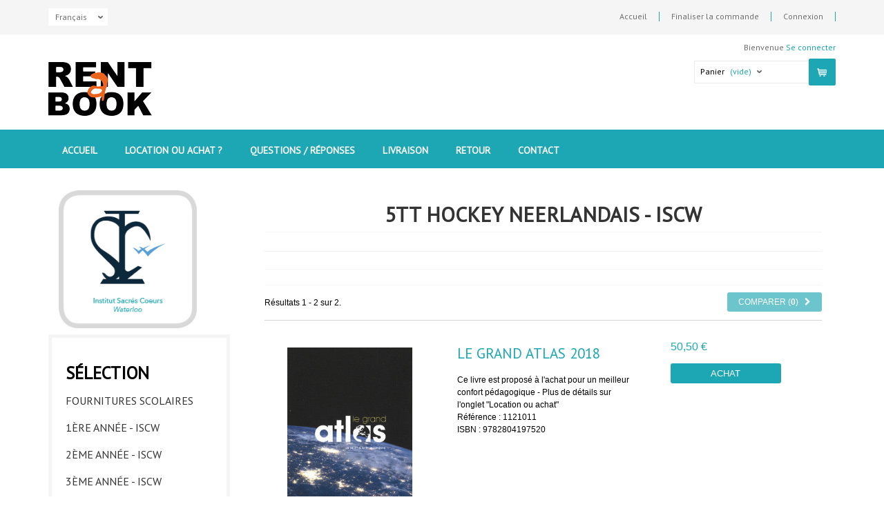

--- FILE ---
content_type: text/html; charset=utf-8
request_url: https://iscw.rentabook.be/fr/5464-5tt-hockey-neerlandais-iscw
body_size: 10153
content:
<!DOCTYPE HTML> <!--[if lt IE 7]><html class="no-js lt-ie9 lt-ie8 lt-ie7 " lang="fr"><![endif]--> <!--[if IE 7]><html class="no-js lt-ie9 lt-ie8 ie7" lang="fr"><![endif]--> <!--[if IE 8]><html class="no-js lt-ie9 ie8" lang="fr"><![endif]--> <!--[if gt IE 8]><html class="no-js ie9" lang="fr"><![endif]--><html lang="fr"><head><meta charset="utf-8" /><meta http-equiv="X-UA-Compatible" content="IE=edge,chrome=1"><title>5TT Hockey Neerlandais - ISCW - Rent a Book - Solera srl</title><meta name="generator" content="PrestaShop" /><meta name="robots" content="index,follow" /><meta name="viewport" content="width=device-width, minimum-scale=0.25, maximum-scale=1.6, initial-scale=1.0" /><meta name="apple-mobile-web-app-capable" content="yes" /><link rel="icon" type="image/vnd.microsoft.icon" href="/img/favicon.ico?1758197544" /><link rel="shortcut icon" type="image/x-icon" href="/img/favicon.ico?1758197544" /><link rel="stylesheet" href="https://iscw.rentabook.be/themes/perfectum/cache/v_167_7bee6246acd62b1f41b7ff6242b69c2c_all.css" type="text/css" media="all" /> <script type="text/javascript">/* <![CDATA[ */;var CUSTOMIZE_TEXTFIELD=null;var FancyboxI18nClose='Fermer';var FancyboxI18nNext='Suivant';var FancyboxI18nPrev='Pr&eacute;c&eacute;dent';var MONDIALRELAY_ADDRESS_OPC=false;var MONDIALRELAY_AJAX_CHECKOUT_URL='https://iscw.rentabook.be/fr/module/mondialrelay/ajaxCheckout';var MONDIALRELAY_CARRIER_METHODS=[];var MONDIALRELAY_COUNTRY_ISO='';var MONDIALRELAY_DISPLAY_MAP=false;var MONDIALRELAY_ENSEIGNE='B1RENTEA';var MONDIALRELAY_LANG_ISO='fr-fr';var MONDIALRELAY_NATIVE_RELAY_CARRIERS_IDS=[];var MONDIALRELAY_NO_SELECTION_ERROR='Veuillez sélectionner un Point Relais.';var MONDIALRELAY_POSTCODE='';var MONDIALRELAY_SAVE_RELAY_ERROR='Une erreur inconnue s\'est produite; votre Point Relais sélectionné n\'a pas pu être enregistré.';var MONDIALRELAY_SELECTED_RELAY_IDENTIFIER=null;var MONDIALRELAY_SELECTED_RELAY_INFOS=[];var ajax_allowed=true;var ajaxsearch=true;var baseDir='https://iscw.rentabook.be/';var baseUri='https://iscw.rentabook.be/';var comparator_max_item=3;var comparedProductsIds=[];var contentOnly=false;var currency={"id":1,"name":"Euro","iso_code":"EUR","iso_code_num":"978","sign":"\u20ac","blank":"1","conversion_rate":"1.000000","deleted":"0","format":"2","decimals":"1","active":"1","prefix":"","suffix":" \u20ac","id_shop_list":null,"force_id":false};var currencyBlank=1;var currencyFormat=2;var currencyRate=1;var currencySign='€';var customizationIdMessage='Personnalisation';var delete_txt='Supprimer';var displayList=false;var freeProductTranslation='Offert !';var freeShippingTranslation='Livraison gratuite !';var id_lang=1;var img_dir='https://iscw.rentabook.be/themes/perfectum/img/';var instantsearch=false;var isGuest=0;var isLogged=0;var isMobile=false;var max_item='Vous ne pouvez pas ajouter plus de 3 produit(s) dans le comparateur.';var min_item='Veuillez choisir au moins 1 produit.';var page_name='category';var priceDisplayMethod=0;var priceDisplayPrecision=2;var quickView=true;var removingLinkText='supprimer cet article du panier';var request='https://iscw.rentabook.be/fr/5464-5tt-hockey-neerlandais-iscw';var roundMode=2;var sds_dsk_pro_crsl_cunth=4;var sds_dsk_pro_crsl_cunto=3;var sds_tb_pro_crsl_cunth=3;var sds_tb_pro_crsl_cunto=2;var sg_per_column='col-md-4';var simgrsds_dsk_blg_crsl_cunt=3;var simgrsds_othr_man_crsl_cunt=4;var simgrsds_tb_blg_crsl_cunt=2;var static_token='c6de02e8ce765bbe7b735a54ac0e238a';var token='9e76b615563e4be65e5a9ed5ac096379';var usingSecureMode=true;/* ]]> */</script> <script type="text/javascript" src="https://iscw.rentabook.be/themes/perfectum/cache/v_254_74faba2f5d60456135ebe793035d2cf4.js"></script> <script defer type="text/javascript">/* <![CDATA[ */;function updateFormDatas(){var nb=$('#quantity_wanted').val();var id=$('#idCombination').val();$('.paypal_payment_form input[name=quantity]').val(nb);$('.paypal_payment_form input[name=id_p_attr]').val(id);}$(document).ready(function(){var baseDirPP=baseDir.replace('http:','https:');if($('#in_context_checkout_enabled').val()!=1){$(document).on('click','#payment_paypal_express_checkout',function(){$('#paypal_payment_form_cart').submit();return false;});}var jquery_version=$.fn.jquery.split('.');if(jquery_version[0]>=1&&jquery_version[1]>=7){$('body').on('submit',".paypal_payment_form",function(){updateFormDatas();});}else{$('.paypal_payment_form').live('submit',function(){updateFormDatas();});}function displayExpressCheckoutShortcut(){var id_product=$('input[name="id_product"]').val();var id_product_attribute=$('input[name="id_product_attribute"]').val();$.ajax({type:"GET",url:baseDirPP+'/modules/paypal/express_checkout/ajax.php',data:{get_qty:"1",id_product:id_product,id_product_attribute:id_product_attribute},cache:false,success:function(result){if(result=='1'){$('#container_express_checkout').slideDown();}else{$('#container_express_checkout').slideUp();}return true;}});}$('select[name^="group_"]').change(function(){setTimeout(function(){displayExpressCheckoutShortcut()},500);});$('.color_pick').click(function(){setTimeout(function(){displayExpressCheckoutShortcut()},500);});if($('body#product').length>0){setTimeout(function(){displayExpressCheckoutShortcut()},500);}var modulePath='modules/paypal';var subFolder='/integral_evolution';var fullPath=baseDirPP+modulePath+subFolder;var confirmTimer=false;if($('form[target="hss_iframe"]').length==0){if($('select[name^="group_"]').length>0)displayExpressCheckoutShortcut();return false;}else{checkOrder();}function checkOrder(){if(confirmTimer==false)confirmTimer=setInterval(getOrdersCount,1000);}});/* ]]> */</script><script type="text/javascript">/* <![CDATA[ */;var apc_link="https://iscw.rentabook.be/fr/module/advancedpopupcreator/popup";var apc_token="c6de02e8ce765bbe7b735a54ac0e238a";var apc_product="0";var apc_category="5464";var apc_supplier="0";var apc_manufacturer="0";var apc_controller="category";/* ]]> */</script> <link href='https://fonts.googleapis.com/css?family=PT Sans:regular&subset=cyrillic' rel='stylesheet' type='text/css'><link href='https://fonts.googleapis.com/css?family=PT Sans:regular&subset=cyrillic' rel='stylesheet' type='text/css'><!--[if IE 8]> <script src="https://oss.maxcdn.com/libs/html5shiv/3.7.0/html5shiv.js"></script> <script src="https://oss.maxcdn.com/libs/respond.js/1.3.0/respond.min.js"></script> <![endif]--><link rel="stylesheet" href="https://iscw.rentabook.be/themes/perfectum/css/mobile-cart.css" type="text/css" media="all" /> <script type="text/javascript">/* <![CDATA[ */;document.addEventListener('DOMContentLoaded',function(){const sidebarToggle=document.querySelector('.sidebar-toggle');const headerWrap=document.querySelector('.header-wrap');sidebarToggle.addEventListener('click',function(){sidebarToggle.classList.toggle('open');headerWrap.classList.toggle('open');});document.addEventListener('click',function(e){if(!headerWrap.contains(e.target)&&!sidebarToggle.contains(e.target)){sidebarToggle.classList.remove('open');headerWrap.classList.remove('open');}});});document.addEventListener('DOMContentLoaded',function(){var originalAjaxCart=ajaxCart.updateCart;if(typeof ajaxCart!=='undefined'){ajaxCart.updateCart=function(jsonData){originalAjaxCart.apply(this,arguments);var mobileCartQuantity=document.querySelector('.mobile-cart .ajax_cart_quantity');var mobileCartTotal=document.querySelector('.mobile-cart .ajax_cart_total');var headerCartQuantity=document.querySelector('.shopping_cart .ajax_cart_quantity');var headerCartTotal=document.querySelector('.shopping_cart .ajax_cart_total');if(mobileCartQuantity&&headerCartQuantity){mobileCartQuantity.textContent=headerCartQuantity.textContent;mobileCartQuantity.className=headerCartQuantity.className;}
if(mobileCartTotal&&headerCartTotal){mobileCartTotal.textContent=headerCartTotal.textContent;mobileCartTotal.className=headerCartTotal.className;}};}});/* ]]> */</script> </head><body id="category" class="category category-5464 category-5tt-hockey-neerlandais-iscw show_both_column lang_fr"><div id="page"><div class="overlay"></div><div class="sidebar-toggle"> <span></span> <span></span> <span></span></div><div class="mobile-cart"> <a href="https://iscw.rentabook.be/fr/commande" title="Proceed to checkout" rel="nofollow"><div class="cart-icon"> <i class="icon-shopping-cart"></i> <span class="cart-count ajax_cart_quantity unvisible">0</span></div><div class="cart-total ajax_cart_total unvisible"></div> </a></div><div class="header-wrap"> <header id="header"><div class="banner"><div class="container"><div class="row"></div></div></div><div class="nav"><div class="container"><div class="row"> <nav><div class="col-md-12 col-sm-12 col-xs-12 nav_block_top clearfix"><div class="header_user_info"> <a class="login" href="https://iscw.rentabook.be/fr/mon-compte" rel="nofollow" title="Se connecter"> Connexion </a></div><div class="header_checkout_info"> <a href="https://iscw.rentabook.be/fr/commande" title="Finaliser la commande">Finaliser la commande</a></div><div class="nav_wishlist_top"></div><div class="header_nav_home"> <a href="http://iscw.rentabook.be/" title="Rent a Book - Solera srl">Accueil</a></div><div id="languages-block-top" class="languages-block"><div class="current"> <span>Français</span></div><ul id="first-languages" class="languages-block_ul toogle_content"><li class="selected"> <span>Français</span></li><li > <a href="https://iscw.rentabook.be/nl/5464-5tt-hockey-neerlandais-iscw" title="Nederlands (Dutch)"> <span>Nederlands</span> </a></li></ul></div></div> </nav></div></div></div><div class="header-container"><div class="container"><div class="row amar"><div class="col-md-4 col-sm-4" id="header_logo"> <a href="https://www.rentabook.be" title="Rent a Book - Solera srl"> <img class="logo img-responsive" src="https://rentabook.be/modules/smartprestashopthemeadmin/upload/rentabook_150.png" alt="Rent a Book - Solera srl"/> </a></div><div id="layer_cart"><div class="clearfix"><div class="layer_cart_product col-xs-12 col-md-6"> <span class="cross" title="Fermer la fenêtre"></span><h2> <i class="icon-ok"></i>Produit ajouté au panier avec succès</h2><div class="product-image-container layer_cart_img"></div><div class="layer_cart_product_info"> <span id="layer_cart_product_title" class="product-name"></span> <span id="layer_cart_product_attributes"></span><div> <strong class="dark">Quantité</strong> <span id="layer_cart_product_quantity"></span></div><div> <strong class="dark">Total</strong> <span id="layer_cart_product_price"></span></div></div></div><div class="layer_cart_cart col-xs-12 col-md-6"><h2> <span class="ajax_cart_product_txt_s unvisible"> Il y a <span class="ajax_cart_quantity">0</span> produits dans votre panier. </span> <span class="ajax_cart_product_txt "> Il y a 1 produit dans votre panier. </span></h2><div class="layer_cart_row"> <strong class="dark"> Total produits TTC </strong> <span class="ajax_block_products_total"> </span></div><div class="layer_cart_row"> <strong class="dark"> Frais de port&nbsp;TTC </strong> <span class="ajax_cart_shipping_cost"> </span></div><div class="layer_cart_row"> <strong class="dark"> Total TTC </strong> <span class="ajax_block_cart_total"> </span></div><div class="button-container"> <span class="continue btn btn-default button exclusive-medium" title="Continuer mes achats"> <span> <i class="icon-chevron-left left"></i>Continuer mes achats </span> </span> <a class="btn btn-default button button-medium" href="https://iscw.rentabook.be/fr/commande" title="Commander" rel="nofollow"> <span> Commander<i class="icon-chevron-right right"></i> </span> </a></div></div></div><div class="crossseling"></div></div><div class="layer_cart_overlay"></div><div class="col-md-8 col-sm-8 col-xs-12 welcome_shopping_cart_language_area"><div class="welcome-msg"><p>Bienvenue <a href="https://iscw.rentabook.be/fr/mon-compte" title="Vous connecter à votre compte" class="login" rel="nofollow">Se connecter</a></p></div><div class="shopping_cart_area clearfix"><div class="shopping_cart"> <a href="https://iscw.rentabook.be/fr/commande" title="Voir mon panier" rel="nofollow"> <b>Panier</b> <span class="ajax_cart_quantity unvisible">0</span> <span class="ajax_cart_product_txt unvisible">Produit</span> <span class="ajax_cart_product_txt_s unvisible">Produits</span> <span class="ajax_cart_total unvisible"> </span> <span class="ajax_cart_no_product">(vide)</span> </a></div></div></div></div></div></div><div class="menu_area"><div class="container"><div class="row"><div id="block_top_menu" class="sf-contener col-lg-12 col-md-12 col-sm-12"><div class="cat-title">Categories</div><ul class="sf-menu clearfix menu-content"><li><a href="https://iscw.rentabook.be/fr/" title="Accueil">Accueil</a><ul><li><a href="https://iscw.rentabook.be/fr/16327-fournitures-scolaires" title="Fournitures Scolaires">Fournitures Scolaires</a><ul><li><a href="https://iscw.rentabook.be/fr/16329-ecriture" title="Ecriture">Ecriture</a></li><li><a href="https://iscw.rentabook.be/fr/16330-correction" title="Correction">Correction</a></li><li><a href="https://iscw.rentabook.be/fr/16331-calculatrices" title="Calculatrices">Calculatrices</a></li><li><a href="https://iscw.rentabook.be/fr/16332-mesures" title="Mesures">Mesures</a></li><li><a href="https://iscw.rentabook.be/fr/16333-classements" title="Classements">Classements</a></li><li><a href="https://iscw.rentabook.be/fr/16335-autres" title="Autres">Autres</a></li><li class="category-thumbnail"></li></ul></li><li><a href="https://iscw.rentabook.be/fr/3042-1ere-annee-iscw" title="1ère année - ISCW">1ère année - ISCW</a><ul><li><a href="https://iscw.rentabook.be/fr/7421-1-general-iscw" title="1 - Général - ISCW">1 - Général - ISCW</a><ul><li><a href="https://iscw.rentabook.be/fr/3048-1-anglais-iscw" title="1 - Anglais - ISCW">1 - Anglais - ISCW</a></li><li><a href="https://iscw.rentabook.be/fr/3049-1-neerlandais-iscw" title="1 - Néerlandais - ISCW">1 - Néerlandais - ISCW</a></li></ul></li><li><a href="https://iscw.rentabook.be/fr/7422-1-differencie-iscw" title="1 - Différencié - ISCW">1 - Différencié - ISCW</a></li><li class="category-thumbnail"></li></ul></li><li><a href="https://iscw.rentabook.be/fr/3043-2eme-annee-iscw" title="2ème année - ISCW">2ème année - ISCW</a><ul><li><a href="https://iscw.rentabook.be/fr/7423-2-general-iscw" title="2 - Général - ISCW">2 - Général - ISCW</a><ul><li><a href="https://iscw.rentabook.be/fr/3050-2-anglais-iscw" title="2 - Anglais - ISCW">2 - Anglais - ISCW</a></li><li><a href="https://iscw.rentabook.be/fr/3051-2-neerlandais-iscw" title="2 - Néerlandais - ISCW">2 - Néerlandais - ISCW</a></li></ul></li><li><a href="https://iscw.rentabook.be/fr/7424-2-differencie-iscw" title="2 - Différencié - ISCW">2 - Différencié - ISCW</a></li><li class="category-thumbnail"></li></ul></li><li><a href="https://iscw.rentabook.be/fr/3044-3eme-annee-iscw" title="3ème année - ISCW">3ème année - ISCW</a><ul><li><a href="https://iscw.rentabook.be/fr/3052-3gt-anglais-lm1-iscw" title="3GT - Anglais LM1 - ISCW">3GT - Anglais LM1 - ISCW</a></li><li><a href="https://iscw.rentabook.be/fr/3053-3gt-neerlandais-lm1-iscw" title="3GT - Néerlandais LM1 - ISCW">3GT - Néerlandais LM1 - ISCW</a></li><li><a href="https://iscw.rentabook.be/fr/3054-3tt-sciences-appliquee-anglais-lm1-iscw" title="3TT - Sciences Appliquée Anglais LM1 - ISCW">3TT - Sciences Appliquée Anglais LM1 - ISCW</a></li><li><a href="https://iscw.rentabook.be/fr/3055-3tt-sciences-appliquee-neerlandais-lm1-iscw" title="3TT - Sciences Appliquée Néerlandais LM1 - ISCW">3TT - Sciences Appliquée Néerlandais LM1 - ISCW</a></li><li><a href="https://iscw.rentabook.be/fr/3056-3tt-sciences-eco-appliquees-anglais-lm1-iscw" title="3TT - Sciences Eco. Appliquées Anglais LM1 - ISCW">3TT - Sciences Eco. Appliquées Anglais LM1 - ISCW</a></li><li><a href="https://iscw.rentabook.be/fr/3057-3tt-sciences-eco-appliquees-neerlandais-lm1-iscw" title="3TT - Sciences Eco. Appliquées Néerlandais LM1 - ISCW">3TT - Sciences Eco. Appliquées Néerlandais LM1 - ISCW</a></li><li><a href="https://iscw.rentabook.be/fr/3058-3tt-hockey-anglais-lm1-iscw" title="3TT - Hockey Anglais LM1 - ISCW">3TT - Hockey Anglais LM1 - ISCW</a></li><li><a href="https://iscw.rentabook.be/fr/3059-3tt-hockey-neerlandais-lm1-iscw" title="3TT - Hockey Néerlandais LM1 - ISCW">3TT - Hockey Néerlandais LM1 - ISCW</a></li><li><a href="https://iscw.rentabook.be/fr/3061-3tq-gestion-iscw" title="3TQ - Gestion - ISCW">3TQ - Gestion - ISCW</a></li><li><a href="https://iscw.rentabook.be/fr/3062-3tq-tourismesecretariat-iscw" title="3TQ - Tourisme/Secrétariat - ISCW">3TQ - Tourisme/Secrétariat - ISCW</a></li><li><a href="https://iscw.rentabook.be/fr/3063-3tq-techn-sociales-et-d-animation-anglais-lm1-iscw" title="3TQ - Techn. Sociales et d'animation Anglais LM1 - ISCW">3TQ - Techn. Sociales et d'animation Anglais LM1 - ISCW</a></li><li><a href="https://iscw.rentabook.be/fr/3064-3tq-techn-sociales-et-d-animation-neerlandais-lm1-iscw" title="3TQ - Techn. Sociales et d'animation Néerlandais LM1 - ISCW">3TQ - Techn. Sociales et d'animation Néerlandais LM1 - ISCW</a></li><li><a href="https://iscw.rentabook.be/fr/3091-3p-travaux-de-bureau-iscw" title="3P - Travaux de bureau - ISCW">3P - Travaux de bureau - ISCW</a></li><li class="category-thumbnail"></li></ul></li><li><a href="https://iscw.rentabook.be/fr/3045-4eme-annee-iscw" title="4ème année - ISCW">4ème année - ISCW</a><ul><li><a href="https://iscw.rentabook.be/fr/3065-4g-anglais-lm1-iscw" title="4G - Anglais LM1 - ISCW">4G - Anglais LM1 - ISCW</a></li><li><a href="https://iscw.rentabook.be/fr/3066-4g-neerlandais-lm1-iscw" title="4G - Néerlandais LM1 - ISCW">4G - Néerlandais LM1 - ISCW</a></li><li><a href="https://iscw.rentabook.be/fr/3067-4tt-sciences-appliquees-anglais-lm1-iscw" title="4TT - Sciences Appliquées Anglais LM1 - ISCW">4TT - Sciences Appliquées Anglais LM1 - ISCW</a></li><li><a href="https://iscw.rentabook.be/fr/3068-4tt-sciences-appliquees-neerlandais-lm1-iscw" title="4TT - Sciences Appliquées Néerlandais LM1 - ISCW">4TT - Sciences Appliquées Néerlandais LM1 - ISCW</a></li><li><a href="https://iscw.rentabook.be/fr/3069-4tt-sciences-eco-appliquees-anglais-lm1-iscw" title="4TT - Sciences Eco. Appliquées Anglais LM1 - ISCW">4TT - Sciences Eco. Appliquées Anglais LM1 - ISCW</a></li><li><a href="https://iscw.rentabook.be/fr/3070-4tt-sciences-eco-appliquees-neerlandais-lm1-iscw" title="4TT - Sciences Eco. Appliquées Néerlandais LM1 - ISCW">4TT - Sciences Eco. Appliquées Néerlandais LM1 - ISCW</a></li><li><a href="https://iscw.rentabook.be/fr/5462-4tt-hockey-lm1-anglais-iscw" title="4TT Hockey LM1 Anglais - ISCW ">4TT Hockey LM1 Anglais - ISCW </a></li><li><a href="https://iscw.rentabook.be/fr/5463-4tt-hockey-lm1-neerlandais-iscw" title="4TT Hockey LM1 Néerlandais - ISCW ">4TT Hockey LM1 Néerlandais - ISCW </a></li><li><a href="https://iscw.rentabook.be/fr/3071-4tq-techniciens-en-comptabilite-iscw" title="4TQ - Techniciens en comptabilité - ISCW">4TQ - Techniciens en comptabilité - ISCW</a></li><li><a href="https://iscw.rentabook.be/fr/3072-4tq-agent-en-accueil-et-tourisme-iscw" title="4TQ - Agent en accueil et tourisme - ISCW">4TQ - Agent en accueil et tourisme - ISCW</a></li><li><a href="https://iscw.rentabook.be/fr/5146-4-tq-agent-en-education-iscw" title="4 TQ - Agent en éducation - ISCW">4 TQ - Agent en éducation - ISCW</a><ul><li><a href="https://iscw.rentabook.be/fr/17065-4-tq-anglais-lm1-iscw" title="4 TQ - Anglais LM1 - ISCW">4 TQ - Anglais LM1 - ISCW</a></li><li><a href="https://iscw.rentabook.be/fr/17066-4-tq-neerlandais-lm1-iscw" title="4 TQ - Néerlandais LM1 - ISCW">4 TQ - Néerlandais LM1 - ISCW</a></li></ul></li><li><a href="https://iscw.rentabook.be/fr/3075-4p-collaborateur-administratif-iscw" title="4P - Collaborateur administratif - ISCW">4P - Collaborateur administratif - ISCW</a></li><li class="category-thumbnail"></li></ul></li><li><a href="https://iscw.rentabook.be/fr/3046-5eme-annee-iscw" title="5ème année - ISCW">5ème année - ISCW</a><ul><li><a href="https://iscw.rentabook.be/fr/3076-5g-anglais-lm1-iscw" title="5G - Anglais LM1 - ISCW">5G - Anglais LM1 - ISCW</a></li><li><a href="https://iscw.rentabook.be/fr/3077-5g-neerlandais-lm1-iscw" title="5G - Néerlandais LM1 - ISCW">5G - Néerlandais LM1 - ISCW</a></li><li><a href="https://iscw.rentabook.be/fr/3078-5tt-sciences-appliquees-anglais-lm1-iscw" title="5TT - Sciences Appliquées Anglais LM1 - ISCW">5TT - Sciences Appliquées Anglais LM1 - ISCW</a></li><li><a href="https://iscw.rentabook.be/fr/3079-5tt-sciences-appliquees-neerlandais-lm1-iscw" title="5TT - Sciences Appliquées Néerlandais LM1 - ISCW">5TT - Sciences Appliquées Néerlandais LM1 - ISCW</a></li><li><a href="https://iscw.rentabook.be/fr/3080-5tt-sciences-eco-appliquees-anglais-lm1-iscw" title="5TT - Sciences Eco. Appliquées Anglais LM1 - ISCW">5TT - Sciences Eco. Appliquées Anglais LM1 - ISCW</a></li><li><a href="https://iscw.rentabook.be/fr/3081-5tt-sciences-eco-appliquees-neerlandais-lm1-iscw" title="5TT - Sciences Eco. Appliquées Néerlandais LM1 - ISCW">5TT - Sciences Eco. Appliquées Néerlandais LM1 - ISCW</a></li><li><a href="https://iscw.rentabook.be/fr/5149-5tt-hockey-anglais-iscw" title="5TT Hockey Anglais - ISCW">5TT Hockey Anglais - ISCW</a></li><li><a href="https://iscw.rentabook.be/fr/5464-5tt-hockey-neerlandais-iscw" title="5TT Hockey Neerlandais - ISCW">5TT Hockey Neerlandais - ISCW</a></li><li><a href="https://iscw.rentabook.be/fr/9475-5tq-technicien-en-comptabilite-iscw" title="5TQ - Technicien en comptabilité - ISCW">5TQ - Technicien en comptabilité - ISCW</a></li><li><a href="https://iscw.rentabook.be/fr/11839-5tq-agent-en-accueil-et-tourisme-iscw" title="5TQ - Agent en accueil et tourisme - ISCW">5TQ - Agent en accueil et tourisme - ISCW</a></li><li><a href="https://iscw.rentabook.be/fr/11840-5tq-agent-en-education-iscw" title="5TQ - Agent en éducation - ISCW">5TQ - Agent en éducation - ISCW</a></li><li><a href="https://iscw.rentabook.be/fr/3082-5p-collaborateur-administratif-iscw" title="5P - Collaborateur administratif - ISCW">5P - Collaborateur administratif - ISCW</a></li><li class="category-thumbnail"></li></ul></li><li><a href="https://iscw.rentabook.be/fr/3047-6eme-annee-iscw" title="6ème année - ISCW">6ème année - ISCW</a><ul><li><a href="https://iscw.rentabook.be/fr/7425-6g-general-iscw" title="6G - Général - ISCW">6G - Général - ISCW</a><ul><li><a href="https://iscw.rentabook.be/fr/3087-6g-anglais-lm1-iscw" title="6G - Anglais LM1 - ISCW">6G - Anglais LM1 - ISCW</a></li><li><a href="https://iscw.rentabook.be/fr/3088-6g-neerlandais-lm1-iscw" title="6G - Néerlandais LM1 - ISCW">6G - Néerlandais LM1 - ISCW</a></li><li><a href="https://iscw.rentabook.be/fr/7426-6g-option-math-6h-iscw" title="6G - Option Math 6h - ISCW">6G - Option Math 6h - ISCW</a></li></ul></li><li><a href="https://iscw.rentabook.be/fr/7427-6tt-technique-de-transition-iscw" title="6TT - Technique de transition - ISCW">6TT - Technique de transition - ISCW</a><ul><li><a href="https://iscw.rentabook.be/fr/7429-6tt-sciences-appliquees-iscw" title="6TT - Sciences Appliquées - ISCW">6TT - Sciences Appliquées - ISCW</a><ul><li><a href="https://iscw.rentabook.be/fr/3085-6tt-sciences-appliquees-anglais-lm1-iscw" title="6TT - Sciences Appliquées Anglais LM1 - ISCW">6TT - Sciences Appliquées Anglais LM1 - ISCW</a></li><li><a href="https://iscw.rentabook.be/fr/3086-6tt-sciences-appliquees-neerlandais-lm1-iscw" title="6TT - Sciences Appliquées Néerlandais LM1 - ISCW">6TT - Sciences Appliquées Néerlandais LM1 - ISCW</a></li><li><a href="https://iscw.rentabook.be/fr/7430-6tt-option-math-6h-iscw" title="6TT - Option Math 6h - ISCW">6TT - Option Math 6h - ISCW</a></li></ul></li><li><a href="https://iscw.rentabook.be/fr/7431-6tt-sciences-eco-appliquees-iscw" title="6TT - Sciences Eco. Appliquées - ISCW">6TT - Sciences Eco. Appliquées - ISCW</a><ul><li><a href="https://iscw.rentabook.be/fr/3083-6tt-sciences-eco-appliquees-anglais-lm1-iscw" title="6TT - Sciences Eco. Appliquées Anglais LM1 - ISCW">6TT - Sciences Eco. Appliquées Anglais LM1 - ISCW</a></li><li><a href="https://iscw.rentabook.be/fr/3084-6tt-sciences-eco-appliquees-neerlandais-lm1-iscw" title="6TT - Sciences Eco. Appliquées Néerlandais LM1 - ISCW">6TT - Sciences Eco. Appliquées Néerlandais LM1 - ISCW</a></li></ul></li><li><a href="https://iscw.rentabook.be/fr/7432-6tt-hockey-iscw" title="6TT - Hockey - ISCW">6TT - Hockey - ISCW</a><ul><li><a href="https://iscw.rentabook.be/fr/7433-6tt-hockey-anglais-lm1-iscw" title="6TT - Hockey Anglais LM1 - ISCW">6TT - Hockey Anglais LM1 - ISCW</a></li><li><a href="https://iscw.rentabook.be/fr/7434-6tt-hockey-neerlandais-lm1-iscw" title="6TT - Hockey Neerlandais LM1 - ISCW">6TT - Hockey Neerlandais LM1 - ISCW</a></li></ul></li></ul></li><li><a href="https://iscw.rentabook.be/fr/7428-6tq-technique-de-qualification-iscw" title="6TQ - Technique de qualification - ISCW">6TQ - Technique de qualification - ISCW</a><ul><li><a href="https://iscw.rentabook.be/fr/3089-6tq-technique-de-comptabilite-iscw" title="6TQ - Technique de comptabilité - ISCW">6TQ - Technique de comptabilité - ISCW</a></li><li><a href="https://iscw.rentabook.be/fr/5466-6tq-agent-en-education-iscw" title="6TQ Agent en éducation - ISCW">6TQ Agent en éducation - ISCW</a></li><li><a href="https://iscw.rentabook.be/fr/5153-6tq-agent-en-accueil-et-tourisme-iscw" title="6TQ - Agent en accueil et tourisme - ISCW">6TQ - Agent en accueil et tourisme - ISCW</a></li></ul></li><li><a href="https://iscw.rentabook.be/fr/7435-6p-professionnel-iscw" title="6P - Professionnel - ISCW">6P - Professionnel - ISCW</a><ul><li><a href="https://iscw.rentabook.be/fr/7436-6p-collaborateur-administratif-iscw" title="6P - Collaborateur administratif - ISCW">6P - Collaborateur administratif - ISCW</a></li></ul></li><li class="category-thumbnail"></li></ul></li><li><a href="https://iscw.rentabook.be/fr/16322-7eme-annee-iscw" title="7ème année - ISCW">7ème année - ISCW</a><ul><li><a href="https://iscw.rentabook.be/fr/16323-7p-gestionnaire-de-tres-petites-entreprises-iscw" title="7P - Gestionnaire de très petites entreprises - ISCW">7P - Gestionnaire de très petites entreprises - ISCW</a></li><li class="category-thumbnail"></li></ul></li></ul></li><li><a href="https://iscw.rentabook.be/fr/content/14-location" title="Location ou Achat ? ">Location ou Achat ? </a></li><li><a href="https://iscw.rentabook.be/fr/content/12-questions-reponses" title="Questions / R&eacute;ponses">Questions / R&eacute;ponses</a></li><li><a href="https://iscw.rentabook.be/fr/content/1-livraison3" title="Livraison ">Livraison </a></li><li><a href="https://iscw.rentabook.be/fr/content/13-Retour" title="Retour">Retour</a></li><li><a href="https://iscw.rentabook.be/fr/content/6-contact" title="contact">contact</a></li><li class="sf-search noBack" style="float:right;display:none"><form id="searchbox" action="https://iscw.rentabook.be/fr/recherche" method="get"><p> <input type="hidden" name="controller" value="search" /> <input type="hidden" value="position" name="orderby"/> <input type="hidden" value="desc" name="orderway"/> <input type="text" name="search_query" placeholder="Votre recherche ici" value="" /></p></form></li></ul></div></div></div></div></div></div></div> </header></div><div class="columns-container"><div id="columns" class="container"><div class="row"><div id="top_column" class="center_column"><div class="col-md-12"></div></div></div><div class="row"><div class="col-md-12"><div class="breadcrumb_area"><div class="breadcrumb"> <a class="home" href="https://iscw.rentabook.be/" title="Retour &agrave; Accueil">Accueil</a> <span class="navigation-pipe" >&gt;</span> <a href="https://iscw.rentabook.be/fr/3046-5eme-annee-iscw" title="5&egrave;me ann&eacute;e - ISCW" data-gg="">5&egrave;me ann&eacute;e - ISCW</a><span class="navigation-pipe">></span>5TT Hockey Neerlandais - ISCW</div></div></div><div id="left_column" class="column col-xs-12 col-sm-3 main-sidebar sidebar"><div class="left_column_inner"><div id="editorial_block_left" class="editorial_block" style="display:none"><div class="rte"><div class="widget containering" data-widget-type="ImgSlider" data-style="1"><h1 style="text-align: center;"><span>A la demande de l'école,</span></h1><h1 style="text-align: center;"><span>les 1ère et 2ème années ouvriront&nbsp;début juillet</span></h1><h1 style="text-align: center;"><span>les 2ème et 3ème degrés ouvriront à la rentrée</span></h1><div><img class="changeable img-responsive center-block" src="https://www.rentabook.be/img/cms/Accueil école/PDA_page.png" /></div><div class="imgSlider carousel" data-nb-items="1" data-auto-play="9000" data-rewind-nav="1"></div></div></div></div><style>@media (max-width: 767px) {
	#editorial_block_left {
		display:block !important;
	}
}</style><div id="cmsinfo_block"><div class="col-xs-6"><p><img src="https://www.rentabook.be/img/cms/Choisissez%20votre%20%C3%A9cole/Ecoles/04_ISC_waterloo_1.jpg" alt="" style="margin-left:auto;margin-right:auto;" width="200" height="200" /></p></div></div><div id="categories_block_left" class="block"><h2>Sélection</h2><div class="block_content"><ul class="tree "><li > <a href="https://iscw.rentabook.be/fr/16327-fournitures-scolaires" title=""> Fournitures Scolaires </a></li><li > <a href="https://iscw.rentabook.be/fr/3042-1ere-annee-iscw" title=""> 1ère année - ISCW </a></li><li > <a href="https://iscw.rentabook.be/fr/3043-2eme-annee-iscw" title=""> 2ème année - ISCW </a></li><li > <a href="https://iscw.rentabook.be/fr/3044-3eme-annee-iscw" title=""> 3ème année - ISCW </a></li><li > <a href="https://iscw.rentabook.be/fr/3045-4eme-annee-iscw" title=""> 4ème année - ISCW </a></li><li > <a href="https://iscw.rentabook.be/fr/3046-5eme-annee-iscw" title=""> 5ème année - ISCW </a></li><li > <a href="https://iscw.rentabook.be/fr/3047-6eme-annee-iscw" title=""> 6ème année - ISCW </a></li><li class="last"> <a href="https://iscw.rentabook.be/fr/16322-7eme-annee-iscw" title=""> 7ème année - ISCW </a></li></ul></div></div><div id="informations_block_left" class="block" style="display:none"><h4></h4><div class="block_content"></div></div></div></div><div id="center_column" class="center_column col-xs-12 col-sm-9"><div class="center_column_inner"><div class="category-container"><div class="category-header"><div class="category-title"><h1 class="page-heading"> 5TT Hockey Neerlandais - ISCW</h1></div></div><div class="content_sortPagiBar clearfix"><div class="sortPagiBar clearfix"><ul class="display hidden-xs"></ul></div><div class="top-pagination-content clearfix"><form method="post" action="https://iscw.rentabook.be/fr/comparaison-produits" class="compare-form"> <button type="submit" class="btn btn-default button button-medium bt_compare bt_compare" disabled="disabled"> <span>Comparer (<strong class="total-compare-val">0</strong>)<i class="icon-chevron-right right"></i></span> </button> <input type="hidden" name="compare_product_count" class="compare_product_count" value="0" /> <input type="hidden" name="compare_product_list" class="compare_product_list" value="" /></form><div id="pagination" class="pagination clearfix"></div><div class="product-count"> R&eacute;sultats 1 - 2 sur 2.</div></div></div><ul class="product_list grid row"><li class="ajax_block_product col-xs-12 col-sm-6 col-md-4 first-in-line last-line first-item-of-tablet-line first-item-of-mobile-line last-mobile-line"><div class="product-container" itemscope itemtype="http://schema.org/Product"><div class="left-block"><div class="product-image-container"> <a class="product_img_link" href="/fr/accueil/746-le-grand-atlas-2018-9782804197520.html" title="Le grand Atlas 2018" itemprop="url"> <img class="replace-2x img-responsive" src="https://www.rentabook.be/3546-home_default/le-grand-atlas-2018.jpg" alt="Le grand Atlas 2018" title="Le grand Atlas 2018" width="200" height="250" itemprop="image" /> </a><div class="non-contractual-image-text" style="font-size: 11px; font-style: italic; text-align: center; margin-top: 5px;">Image non contractuelle</div><div class="functional-buttons box-product-buttons clearfix"></div></div></div><div class="right-block"><h5 itemprop="name"> <a class="product-name" href="/fr/accueil/746-le-grand-atlas-2018-9782804197520.html" title="Le grand Atlas 2018" itemprop="url" > Le grand Atlas 2018 </a></h5><p class="product-desc" itemprop="description"> Ce livre est proposé à l'achat pour un meilleur confort pédagogique - Plus de détails sur l'onglet "Location ou achat" <br> R&eacute;f&eacute;rence : 1121011 <br> ISBN : 9782804197520<br> <br></p><div class="price_addtocart_button_container clearfix"><div itemprop="offers" itemscope itemtype="http://schema.org/Offer" class="content_price"> <span itemprop="price" class="price product-price">50,50 € </span><meta itemprop="priceCurrency" content="0" /></div><div class="button-container"> <a class="button ajax_add_to_cart_button btn btn-default" href="http://iscw.rentabook.be/fr/panier?add=1&amp;id_product=746&amp;id_product_attribute=1219&amp;token=c6de02e8ce765bbe7b735a54ac0e238a" rel="nofollow" title="Achat" data-id-product-attribute="1219" data-id-product="746"> <span>Achat</span> </a> <input type="hidden" name="nom_eleve_746" id="nom_eleve_746"> <input type="hidden" id="activate_nom_eleve_746" value="0"><a itemprop="url" class="button lnk_view btn btn-default" href="/fr/accueil/746-le-grand-atlas-2018-9782804197520.html" title="Afficher"> <span>D&eacute;tails</span> </a></div></div><div class="product-flags"></div></div></div></li><li class="ajax_block_product col-xs-12 col-sm-6 col-md-4 last-line last-item-of-tablet-line last-mobile-line"><div class="product-container" itemscope itemtype="http://schema.org/Product"><div class="left-block"><div class="product-image-container"> <a class="product_img_link" href="/fr/accueil/2388-tornado-5-livre-de-leleve-9789028979703.html" title="Tornado 5 - Livre de l’élève" itemprop="url"> <img class="replace-2x img-responsive" src="https://www.rentabook.be/6065-home_default/tornado-5-livre-de-leleve.jpg" alt="Tornado 5 - Livre de l’élève" title="Tornado 5 - Livre de l’élève" width="200" height="250" itemprop="image" /> </a><div class="non-contractual-image-text" style="font-size: 11px; font-style: italic; text-align: center; margin-top: 5px;">Image non contractuelle</div><div class="functional-buttons box-product-buttons clearfix"></div></div></div><div class="right-block"><h5 itemprop="name"> <a class="product-name" href="/fr/accueil/2388-tornado-5-livre-de-leleve-9789028979703.html" title="Tornado 5 - Livre de l’élève" itemprop="url" > Tornado 5 - Livre de l’élève </a></h5><p class="product-desc" itemprop="description"> Ce livre est proposé à l'achat pour un meilleur confort pédagogique - Plus de détails sur l'onglet "Location ou achat" <br> R&eacute;f&eacute;rence : 1150551 <br> ISBN : 9789028979703<br> <br></p><div class="price_addtocart_button_container clearfix"><div itemprop="offers" itemscope itemtype="http://schema.org/Offer" class="content_price"> <span itemprop="price" class="price product-price">24,50 € </span><meta itemprop="priceCurrency" content="0" /></div><div class="button-container"> <a class="button ajax_add_to_cart_button btn btn-default" href="http://iscw.rentabook.be/fr/panier?add=1&amp;id_product=2388&amp;id_product_attribute=3471&amp;token=c6de02e8ce765bbe7b735a54ac0e238a" rel="nofollow" title="Achat" data-id-product-attribute="3471" data-id-product="2388"> <span>Achat</span> </a> <input type="hidden" name="nom_eleve_2388" id="nom_eleve_2388"> <input type="hidden" id="activate_nom_eleve_2388" value="0"><a itemprop="url" class="button lnk_view btn btn-default" href="/fr/accueil/2388-tornado-5-livre-de-leleve-9789028979703.html" title="Afficher"> <span>D&eacute;tails</span> </a></div></div><div class="product-flags"></div></div></div></li></ul> <script type="text/javascript">/* <![CDATA[ */;var message_nom_eleve_obligatoire="Vous devez encoder le nom et le prenom dans l espace en dessous des boutons ACHAT LOCATION";/* ]]> */</script> <div class="content_sortPagiBar clearfix"><div class="bottom-pagination-content clearfix"><form method="post" action="https://iscw.rentabook.be/fr/comparaison-produits" class="compare-form"> <button type="submit" class="btn btn-default button button-medium bt_compare bt_compare_bottom" disabled="disabled"> <span>Comparer (<strong class="total-compare-val">0</strong>)<i class="icon-chevron-right right"></i></span> </button> <input type="hidden" name="compare_product_count" class="compare_product_count" value="0" /> <input type="hidden" name="compare_product_list" class="compare_product_list" value="" /></form><div id="pagination_bottom" class="pagination clearfix"></div><div class="product-count"> R&eacute;sultats 1 - 2 sur 2.</div></div></div><style>@media (max-width: 767px) {
					.category-search-box {
						margin-bottom: 10px;
					}

				.category-search-box {
					position: relative;
				}
				.category-search-box input {
					width: 100%;
				}
					.changeable {
						display: none !important;
					}
					.left_column_inner{
						text-align: center;
					}
					#cmsinfo_block .col-xs-6{
						margin: 0 auto;
						width: 100%;
					}
				}</style> <script type="text/javascript">/* <![CDATA[ */;document.addEventListener('DOMContentLoaded',function(){var footer=document.querySelector('.footer-container')||document.querySelector('footer');if(footer){var sepDiv=document.createElement('div');sepDiv.style.clear='both';sepDiv.style.width='100%';sepDiv.style.height='1px';footer.parentNode.insertBefore(sepDiv,footer);}
const categorySearch=document.getElementById('category-search');const categorySearchBtn=document.getElementById('category-search-button');const subcategories=document.querySelectorAll('.subcategory-item');const noResults=document.querySelector('.no-results');subcategories.forEach(function(item,index){item.style.setProperty('--item-index',index);});if(categorySearch&&subcategories.length>0){function performSearch(){const searchTerm=categorySearch.value.toLowerCase().trim();let visibleCount=0;subcategories.forEach(function(item){const name=(item.getAttribute('data-name')||'').toLowerCase();const descElement=item.querySelector('.subcategory-desc');const description=descElement?descElement.textContent.toLowerCase():'';if(searchTerm===''||name.includes(searchTerm)||description.includes(searchTerm)){item.style.display='';visibleCount++;item.style.animation='none';setTimeout(()=>{item.style.animation='fadeIn 0.3s ease-out forwards';},10);}else{item.style.display='none';}});if(noResults){noResults.style.display=visibleCount>0?'none':'block';if(visibleCount===0){noResults.style.animation='none';setTimeout(()=>{noResults.style.animation='fadeIn 0.3s ease-out forwards';},10);}}}
categorySearch.addEventListener('input',performSearch);if(subcategories.length>10){setTimeout(()=>{categorySearch.focus();},500);}
if(categorySearchBtn){categorySearchBtn.addEventListener('click',function(e){e.preventDefault();performSearch();});}}});/* ]]> */</script> </div></div></div></div></div><footer class="footer"><div class="footer-top"><div class="footer-logo"> <img src="//iscw.rentabook.be/img/rentabook-logo-1459859504.jpg" alt="Logo"></div><div class="footer-nav"><div class="footer-section"><h3 class="footer-title">Mon compte</h3><ul><li><a href="https://iscw.rentabook.be/fr/historique-commandes" title="Liste de mes commandes" rel="nofollow">Mes commandes - Mes factures</a></li><li><a href="https://iscw.rentabook.be/fr/avoirs" title="Liste de mes Notes de Crédit" rel="nofollow">Mes notes de crédits</a></li><li><a href="https://iscw.rentabook.be/fr/adresses" title="Liste de mes adresses" rel="nofollow">Mes adresses</a></li><li><a href="https://iscw.rentabook.be/fr/identite" title="Gérer mes informations personnelles" rel="nofollow">Mes informations personnelles</a></li><li><a href="https://iscw.rentabook.be/fr/reduction" title="liste de mes Bons de réduction" rel="nofollow">Mes bons de réduction</a></li></ul></div><div id="block_contact_infos" class="footer-section"><h3 class="footer-title">Contactez-nous</h3><ul class="toggle-footer store_show"><li> <i class="icons-footer icon-map-marker"></i>RENT A BOOK , Rue Ilya Prigogine, 1 - 7850 Enghien</li><li> <i class="icons-footer icon-phone"></i>Appelez-nous au : <span>02 397 98 90</span></li><li> <i class="icons-footer icon-envelope-alt"></i>E-mail : <span><a href="&#109;&#97;&#105;&#108;&#116;&#111;&#58;%69%6e%66%6f@%72%65%6e%74%61%62%6f%6f%6b.%62%65" >&#x69;&#x6e;&#x66;&#x6f;&#x40;&#x72;&#x65;&#x6e;&#x74;&#x61;&#x62;&#x6f;&#x6f;&#x6b;&#x2e;&#x62;&#x65;</a></span></li></ul></div><div class="footer-section"><h3 class="footer-title">Informations</h3><ul><li><a href="https://iscw.rentabook.be/fr/content/3-conditions-utilisation" title="Conditions g&eacute;n&eacute;rales">Conditions g&eacute;n&eacute;rales</a></li><li><a href="https://iscw.rentabook.be/fr/content/30-protection-de-la-vie-privee-gdpr" title="Protection de la vie priv&eacute;e - GDPR">Protection de la vie priv&eacute;e - GDPR</a></li></ul></div><style type="text/css">.apc-popup-6 .dont-show-again {
            bottom: 0;
            right: 0;
            position: absolute;
            background-color: white;
            font-size: 0.8em;
        }
    
            .apc-popup-6 .fancybox-skin {
            background-color: #1da6b2 !important;
        }
    
    .apc-popup-6 .modal-img {
        max-width: 100%;
        height: auto;
    }</style><div style="display: none" class="apc_modal" id="apc_modal_6" tabindex="-1" role="dialog" data-popup-id="6" data-secs-close="0" data-secs-display="0" data-secs-display-cart="0" data-opacity="0.50" data-height="" data-width="" data-padding="0" data-locked="1" data-close-background="0" data-css="" data-blur-background="0" data-open-effect="zoom"><div class="row" style="margin: 2% 2% 2% 2%;"><div class="col-md-6"><div style="padding: 3% 3% 3% 3%;"><img class="changeable img-responsive center-block" src="https://rentabook.be/img/cms/Popups/pannier_blanc.png" width="376" height="335" /></div></div><h1 class="col-md-6"><strong><span style="text-align: center; color: #ffffff; font-size: x-large; line-height: 1.4;"><span style="text-align: center; color: #ffffff; font-size: x-large; line-height: 1.4;">ATTENTION</span></span></strong></h1><p></p><p style="padding: 6% 3% 3% 3%;"><span style="text-align: center; color: #ffffff; font-size: x-large; line-height: 1.4;"><span style="text-align: center; color: #ffffff; font-size: x-large; line-height: 1.4;"><strong> Vous n'avez pas encore validé votre commande </strong></span></span></p><p></p></div><div class="dont-show-again"><a href="#" onclick="dontDisplayAgain(6)">Ne plus afficher ce message</a></div></div></div><div class="footer-socials"> <a class="youtube-icons" href="https://www.youtube.com/@rentabook696" aria-label="YouTube"><i class="icon-youtube-play"></i></a></div></div><div class="footer-bottom"> <a href="https://www.ask-it.pro">E-commerce by Ask-it</a><p>&copy; 2024 Rent-a-Book.</p></div> </footer><div id="scroll_to_top" > <a id="top-link" href="#top"></a></div></footer></div>  <script type="text/javascript"></script>
</body></html>

--- FILE ---
content_type: text/css
request_url: https://iscw.rentabook.be/themes/perfectum/css/mobile-cart.css
body_size: 357
content:
/* Style pour le panier mobile */
.mobile-cart {
    display: none; /* Caché par défaut */
}

/* Afficher uniquement en mode responsive */
@media (max-width: 768px) {
    .mobile-cart {
        display: flex;
        position: fixed;
        top: 15px;
        right: 60px; /* Espace pour le bouton hamburger */
        z-index: 1100;
        background-color: #fff;
        border-radius: 4px;
        box-shadow: 0 2px 5px rgba(0, 0, 0, 0.2);
        padding: 8px 12px;
        align-items: center;
    }
    
    .mobile-cart a {
        display: flex;
        align-items: center;
        text-decoration: none;
        color: #333;
    }
    
    .mobile-cart .cart-icon {
        margin-right: 5px;
        position: relative;
    }
    
    .mobile-cart .cart-count {
        position: absolute;
        top: -8px;
        right: -8px;
        background-color: #6AC4CC;
        color: white;
        border-radius: 50%;
        width: 18px;
        height: 18px;
        display: flex;
        align-items: center;
        justify-content: center;
        font-size: 11px;
    }
    
    .mobile-cart .cart-total {
        font-weight: bold;
    }
}